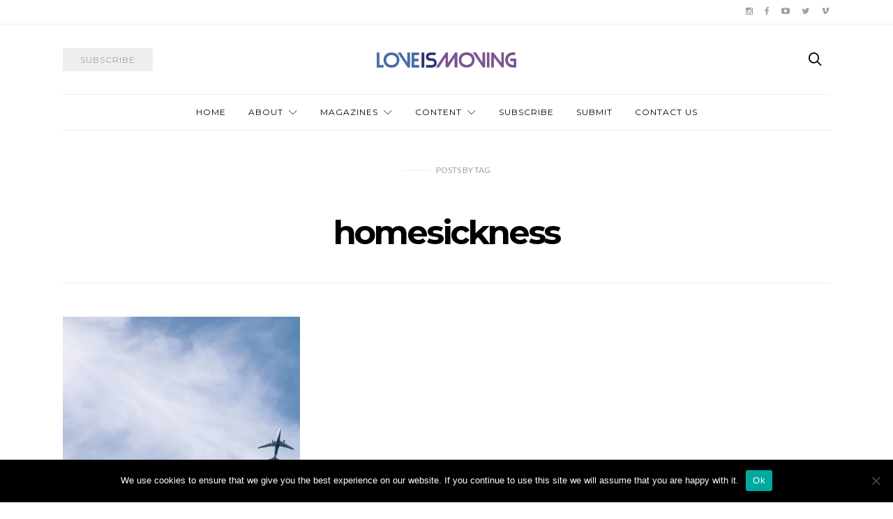

--- FILE ---
content_type: text/html; charset=UTF-8
request_url: https://loveismoving.ca/tag/homesickness/
body_size: 8762
content:
<!doctype html><html lang="en-CA"><head><meta charset="UTF-8"><meta http-equiv="x-ua-compatible" content="ie=edge"><meta name="viewport" content="width=device-width, initial-scale=1"><link media="all" href="https://loveismoving.ca/wp-content/cache/autoptimize/css/autoptimize_61d18d4c2b80d29db32990b1c1a2a408.css" rel="stylesheet"><link media="screen" href="https://loveismoving.ca/wp-content/cache/autoptimize/css/autoptimize_4773cc3f2db0f7eeb0d9cf763ae5f363.css" rel="stylesheet"><title>homesickness Archives - Love Is Moving</title><meta name='robots' content='max-image-preview:large' /> <!-- Jetpack Site Verification Tags --><meta name="google-site-verification" content="2XYVsAwH2d1HP30mBt3lSW8Gc_01NLAeKBAWvvq8_9Q" /> <!-- This site is optimized with the Yoast SEO Premium plugin v11.4 - https://yoast.com/wordpress/plugins/seo/ --><link rel="canonical" href="https://loveismoving.ca/tag/homesickness/" /><meta property="og:locale" content="en_US" /><meta property="og:type" content="object" /><meta property="og:title" content="homesickness Archives - Love Is Moving" /><meta property="og:url" content="https://loveismoving.ca/tag/homesickness/" /><meta property="og:site_name" content="Love Is Moving" /><meta property="og:image" content="https://i0.wp.com/loveismoving.ca/wp-content/uploads/2018/08/LM-logo-512-FINAL4.png?fit=512%2C512&#038;ssl=1" /><meta property="og:image:secure_url" content="https://i0.wp.com/loveismoving.ca/wp-content/uploads/2018/08/LM-logo-512-FINAL4.png?fit=512%2C512&#038;ssl=1" /><meta property="og:image:width" content="512" /><meta property="og:image:height" content="512" /><meta name="twitter:card" content="summary_large_image" /><meta name="twitter:title" content="homesickness Archives - Love Is Moving" /><meta name="twitter:site" content="@loveismoving" /><meta name="twitter:image" content="https://loveismoving.ca/wp-content/uploads/2018/08/LM-logo-512-FINAL4.png" /> <script type='application/ld+json' class='yoast-schema-graph yoast-schema-graph--main'>{"@context":"https://schema.org","@graph":[{"@type":"Organization","@id":"https://loveismoving.ca/#organization","name":"Love Is Moving","url":"https://loveismoving.ca/","sameAs":["https://www.facebook.com/joinlovemovement/","https://www.instagram.com/loveismoving/","https://www.linkedin.com/company/the-evangelical-fellowship-of-canada/","https://www.youtube.com/jointhelovemovement","http://www.pinterest.com/lovemovement/loveinaction-photo-contest/","https://twitter.com/loveismoving"],"logo":{"@type":"ImageObject","@id":"https://loveismoving.ca/#logo","url":"https://i0.wp.com/loveismoving.ca/wp-content/uploads/2018/08/LM-logo-512-FINAL4.png?fit=512%2C512&ssl=1","width":512,"height":512,"caption":"Love Is Moving"},"image":{"@id":"https://loveismoving.ca/#logo"}},{"@type":"WebSite","@id":"https://loveismoving.ca/#website","url":"https://loveismoving.ca/","name":"Love Is Moving","publisher":{"@id":"https://loveismoving.ca/#organization"},"potentialAction":{"@type":"SearchAction","target":"https://loveismoving.ca/?s={search_term_string}","query-input":"required name=search_term_string"}},{"@type":"CollectionPage","@id":"https://loveismoving.ca/tag/homesickness/#webpage","url":"https://loveismoving.ca/tag/homesickness/","inLanguage":"en-CA","name":"homesickness Archives - Love Is Moving","isPartOf":{"@id":"https://loveismoving.ca/#website"}}]}</script> <!-- / Yoast SEO Premium plugin. --><link rel='dns-prefetch' href='//stats.wp.com' /><link rel='dns-prefetch' href='//fonts.googleapis.com' /><link rel='dns-prefetch' href='//v0.wordpress.com' /><link rel='preconnect' href='//c0.wp.com' /><link rel='preconnect' href='//i0.wp.com' /><link rel="alternate" type="application/rss+xml" title="Love Is Moving &raquo; Feed" href="https://loveismoving.ca/feed/" /><link rel="alternate" type="application/rss+xml" title="Love Is Moving &raquo; Comments Feed" href="https://loveismoving.ca/comments/feed/" /><link rel="alternate" type="application/rss+xml" title="Love Is Moving &raquo; homesickness Tag Feed" href="https://loveismoving.ca/tag/homesickness/feed/" /> <!-- This site uses the Google Analytics by ExactMetrics plugin v8.11.0 - Using Analytics tracking - https://www.exactmetrics.com/ --> <script src="//www.googletagmanager.com/gtag/js?id=G-RY97VXLGCV"  data-cfasync="false" data-wpfc-render="false" type="text/javascript" async></script> <script data-cfasync="false" data-wpfc-render="false" type="text/javascript">var em_version = '8.11.0';
				var em_track_user = true;
				var em_no_track_reason = '';
								var ExactMetricsDefaultLocations = {"page_location":"https:\/\/loveismoving.ca\/tag\/homesickness\/"};
								if ( typeof ExactMetricsPrivacyGuardFilter === 'function' ) {
					var ExactMetricsLocations = (typeof ExactMetricsExcludeQuery === 'object') ? ExactMetricsPrivacyGuardFilter( ExactMetricsExcludeQuery ) : ExactMetricsPrivacyGuardFilter( ExactMetricsDefaultLocations );
				} else {
					var ExactMetricsLocations = (typeof ExactMetricsExcludeQuery === 'object') ? ExactMetricsExcludeQuery : ExactMetricsDefaultLocations;
				}

								var disableStrs = [
										'ga-disable-G-RY97VXLGCV',
									];

				/* Function to detect opted out users */
				function __gtagTrackerIsOptedOut() {
					for (var index = 0; index < disableStrs.length; index++) {
						if (document.cookie.indexOf(disableStrs[index] + '=true') > -1) {
							return true;
						}
					}

					return false;
				}

				/* Disable tracking if the opt-out cookie exists. */
				if (__gtagTrackerIsOptedOut()) {
					for (var index = 0; index < disableStrs.length; index++) {
						window[disableStrs[index]] = true;
					}
				}

				/* Opt-out function */
				function __gtagTrackerOptout() {
					for (var index = 0; index < disableStrs.length; index++) {
						document.cookie = disableStrs[index] + '=true; expires=Thu, 31 Dec 2099 23:59:59 UTC; path=/';
						window[disableStrs[index]] = true;
					}
				}

				if ('undefined' === typeof gaOptout) {
					function gaOptout() {
						__gtagTrackerOptout();
					}
				}
								window.dataLayer = window.dataLayer || [];

				window.ExactMetricsDualTracker = {
					helpers: {},
					trackers: {},
				};
				if (em_track_user) {
					function __gtagDataLayer() {
						dataLayer.push(arguments);
					}

					function __gtagTracker(type, name, parameters) {
						if (!parameters) {
							parameters = {};
						}

						if (parameters.send_to) {
							__gtagDataLayer.apply(null, arguments);
							return;
						}

						if (type === 'event') {
														parameters.send_to = exactmetrics_frontend.v4_id;
							var hookName = name;
							if (typeof parameters['event_category'] !== 'undefined') {
								hookName = parameters['event_category'] + ':' + name;
							}

							if (typeof ExactMetricsDualTracker.trackers[hookName] !== 'undefined') {
								ExactMetricsDualTracker.trackers[hookName](parameters);
							} else {
								__gtagDataLayer('event', name, parameters);
							}
							
						} else {
							__gtagDataLayer.apply(null, arguments);
						}
					}

					__gtagTracker('js', new Date());
					__gtagTracker('set', {
						'developer_id.dNDMyYj': true,
											});
					if ( ExactMetricsLocations.page_location ) {
						__gtagTracker('set', ExactMetricsLocations);
					}
										__gtagTracker('config', 'G-RY97VXLGCV', {"forceSSL":"true"} );
										window.gtag = __gtagTracker;										(function () {
						/* https://developers.google.com/analytics/devguides/collection/analyticsjs/ */
						/* ga and __gaTracker compatibility shim. */
						var noopfn = function () {
							return null;
						};
						var newtracker = function () {
							return new Tracker();
						};
						var Tracker = function () {
							return null;
						};
						var p = Tracker.prototype;
						p.get = noopfn;
						p.set = noopfn;
						p.send = function () {
							var args = Array.prototype.slice.call(arguments);
							args.unshift('send');
							__gaTracker.apply(null, args);
						};
						var __gaTracker = function () {
							var len = arguments.length;
							if (len === 0) {
								return;
							}
							var f = arguments[len - 1];
							if (typeof f !== 'object' || f === null || typeof f.hitCallback !== 'function') {
								if ('send' === arguments[0]) {
									var hitConverted, hitObject = false, action;
									if ('event' === arguments[1]) {
										if ('undefined' !== typeof arguments[3]) {
											hitObject = {
												'eventAction': arguments[3],
												'eventCategory': arguments[2],
												'eventLabel': arguments[4],
												'value': arguments[5] ? arguments[5] : 1,
											}
										}
									}
									if ('pageview' === arguments[1]) {
										if ('undefined' !== typeof arguments[2]) {
											hitObject = {
												'eventAction': 'page_view',
												'page_path': arguments[2],
											}
										}
									}
									if (typeof arguments[2] === 'object') {
										hitObject = arguments[2];
									}
									if (typeof arguments[5] === 'object') {
										Object.assign(hitObject, arguments[5]);
									}
									if ('undefined' !== typeof arguments[1].hitType) {
										hitObject = arguments[1];
										if ('pageview' === hitObject.hitType) {
											hitObject.eventAction = 'page_view';
										}
									}
									if (hitObject) {
										action = 'timing' === arguments[1].hitType ? 'timing_complete' : hitObject.eventAction;
										hitConverted = mapArgs(hitObject);
										__gtagTracker('event', action, hitConverted);
									}
								}
								return;
							}

							function mapArgs(args) {
								var arg, hit = {};
								var gaMap = {
									'eventCategory': 'event_category',
									'eventAction': 'event_action',
									'eventLabel': 'event_label',
									'eventValue': 'event_value',
									'nonInteraction': 'non_interaction',
									'timingCategory': 'event_category',
									'timingVar': 'name',
									'timingValue': 'value',
									'timingLabel': 'event_label',
									'page': 'page_path',
									'location': 'page_location',
									'title': 'page_title',
									'referrer' : 'page_referrer',
								};
								for (arg in args) {
																		if (!(!args.hasOwnProperty(arg) || !gaMap.hasOwnProperty(arg))) {
										hit[gaMap[arg]] = args[arg];
									} else {
										hit[arg] = args[arg];
									}
								}
								return hit;
							}

							try {
								f.hitCallback();
							} catch (ex) {
							}
						};
						__gaTracker.create = newtracker;
						__gaTracker.getByName = newtracker;
						__gaTracker.getAll = function () {
							return [];
						};
						__gaTracker.remove = noopfn;
						__gaTracker.loaded = true;
						window['__gaTracker'] = __gaTracker;
					})();
									} else {
										console.log("");
					(function () {
						function __gtagTracker() {
							return null;
						}

						window['__gtagTracker'] = __gtagTracker;
						window['gtag'] = __gtagTracker;
					})();
									}</script> <!-- / Google Analytics by ExactMetrics --><link rel='alternate stylesheet' id='powerkit-icons-css' href='https://loveismoving.ca/wp-content/plugins/powerkit/assets/fonts/powerkit-icons.woff?ver=3.0.4' type='text/css' as='font' type='font/wof' crossorigin /><link rel='stylesheet' id='kirki_google_fonts-css' href='https://fonts.googleapis.com/css?family=Rubik%3Aregular%7CMontserrat%3Aregular%2C700%7CLato%3Aregular&#038;subset=latin-ext' type='text/css' media='all' /> <script data-cfasync="false" data-wpfc-render="false" type="text/javascript" id='exactmetrics-frontend-script-js-extra'>/* <![CDATA[ */
var exactmetrics_frontend = {"js_events_tracking":"true","download_extensions":"zip,mp3,mpeg,pdf,docx,pptx,xlsx,rar","inbound_paths":"[{\"path\":\"\\\/go\\\/\",\"label\":\"affiliate\"},{\"path\":\"\\\/recommend\\\/\",\"label\":\"affiliate\"},{\"path\":\"\\\/out\\\/\",\"label\":\"Affiliate\"}]","home_url":"https:\/\/loveismoving.ca","hash_tracking":"false","v4_id":"G-RY97VXLGCV"};/* ]]> */</script> <script type="text/javascript" id="cookie-notice-front-js-before">/* <![CDATA[ */
var cnArgs = {"ajaxUrl":"https:\/\/loveismoving.ca\/wp-admin\/admin-ajax.php","nonce":"6b0b3d0e5d","hideEffect":"fade","position":"bottom","onScroll":false,"onScrollOffset":100,"onClick":false,"cookieName":"cookie_notice_accepted","cookieTime":2592000,"cookieTimeRejected":2592000,"globalCookie":false,"redirection":false,"cache":false,"revokeCookies":false,"revokeCookiesOpt":"automatic"};

//# sourceURL=cookie-notice-front-js-before
/* ]]> */</script> <link rel="https://api.w.org/" href="https://loveismoving.ca/wp-json/" /><link rel="alternate" title="JSON" type="application/json" href="https://loveismoving.ca/wp-json/wp/v2/tags/79" /><link rel="EditURI" type="application/rsd+xml" title="RSD" href="https://loveismoving.ca/xmlrpc.php?rsd" /><meta name="generator" content="WordPress 6.9" /><link rel="icon" href="https://i0.wp.com/loveismoving.ca/wp-content/uploads/2018/08/cropped-LM-logo-512-FINAL4.png?fit=32%2C32&#038;ssl=1" sizes="32x32" /><link rel="icon" href="https://i0.wp.com/loveismoving.ca/wp-content/uploads/2018/08/cropped-LM-logo-512-FINAL4.png?fit=192%2C192&#038;ssl=1" sizes="192x192" /><link rel="apple-touch-icon" href="https://i0.wp.com/loveismoving.ca/wp-content/uploads/2018/08/cropped-LM-logo-512-FINAL4.png?fit=180%2C180&#038;ssl=1" /><meta name="msapplication-TileImage" content="https://i0.wp.com/loveismoving.ca/wp-content/uploads/2018/08/cropped-LM-logo-512-FINAL4.png?fit=270%2C270&#038;ssl=1" /></head><body data-rsssl=1 class="archive tag tag-homesickness tag-79 wp-theme-authentic cookies-not-set layout-fullwidth parallax-enabled sticky-sidebar-enabled lazy-load-enabled navbar-scroll-enabled"><div id="fb-root"></div><header class="site-header"><div class="header-navbar-secondary"><nav class="navbar navbar-secondary clearfix"><div class="container"><ul class="nav navbar-nav navbar-icons pull-md-right"><li class="menu-item"> <a href="https://www.instagram.com/loveismoving/"> <i class="icon icon-instagram"></i> </a></li><li class="menu-item"> <a href="https://www.facebook.com/loveismoving"> <i class="icon icon-facebook"></i> </a></li><li class="menu-item"> <a href="https://www.youtube.com/@loveismoving"> <i class="icon icon-youtube"></i> </a></li><li class="menu-item"> <a href="https://twitter.com/loveismoving"> <i class="icon icon-twitter"></i> </a></li><li class="menu-item"> <a href="https://vimeopro.com/lovemovement/lim"> <i class="icon icon-vimeo"></i> </a></li></ul></div></nav></div><div class="header"><div class="container"><div class="header-content"><div class="header-left"> <button class="navbar-toggle hidden-md-up" type="button" data-toggle="collapse" data-target="#navbar-primary"> <i class="icon icon-menu"></i> </button> <a href="https://loveismoving.ca/subscribe/" class="btn btn-secondary btn-subscribe btn-effect hidden-sm-down" target="_blank"> <span>Subscribe</span> <span><i class="icon icon-mail"></i></span> </a></div><div class="header-center"> <a href="https://loveismoving.ca/" class="header-logo"> <img src="https://loveismoving.ca/wp-content/uploads/2016/10/LOVEISMOVING_Logo1.png" alt="Love Is Moving"> </a></div><div class="header-right"> <a href="#search" class="header-btn-search"><i class="icon icon-search"></i></a></div></div></div></div><div class="header-navbar-primary"><div class="container"><div class="collapse navbar-toggleable" id="navbar-primary"><nav class="navbar navbar-primary"> <a href="https://loveismoving.ca/" class="navbar-brand"> <img src="https://loveismoving.ca/wp-content/uploads/2016/10/LOVEISMOVING_Logo1.png" alt="Love Is Moving"> </a><ul id="menu-main" class="nav navbar-nav"><li id="menu-item-225" class="menu-item menu-item-type-custom menu-item-object-custom menu-item-home menu-item-225"><a href="https://loveismoving.ca">Home</a></li><li id="menu-item-302" class="menu-item menu-item-type-post_type menu-item-object-page menu-item-has-children menu-item-302"><a href="https://loveismoving.ca/about/">About</a><ul class="sub-menu"><li id="menu-item-5597" class="menu-item menu-item-type-post_type menu-item-object-page menu-item-5597"><a href="https://loveismoving.ca/about/">Our story</a></li><li id="menu-item-502" class="menu-item menu-item-type-post_type menu-item-object-page menu-item-502"><a href="https://loveismoving.ca/donate/">Donate</a></li><li id="menu-item-7584" class="menu-item menu-item-type-post_type menu-item-object-page menu-item-7584"><a href="https://loveismoving.ca/advertising/">Advertise</a></li><li id="menu-item-5927" class="menu-item menu-item-type-post_type menu-item-object-page menu-item-5927"><a href="https://loveismoving.ca/about/team/">Our team</a></li><li id="menu-item-6380" class="menu-item menu-item-type-post_type menu-item-object-page menu-item-6380"><a href="https://loveismoving.ca/community/">Love Is Moving community</a></li></ul></li><li id="menu-item-189" class="menu-item menu-item-type-custom menu-item-object-custom menu-item-has-children menu-item-189"><a href="https://loveismoving.ca/magazine-issues/">Magazines</a><ul class="sub-menu"><li id="menu-item-8770" class="menu-item menu-item-type-post_type menu-item-object-page menu-item-8770"><a href="https://loveismoving.ca/magazine-issues/issue-57-salt-and-light/">Issue 57 &#8211; Salt and Light</a></li><li id="menu-item-7710" class="menu-item menu-item-type-post_type menu-item-object-page menu-item-7710"><a href="https://loveismoving.ca/issue-56-gender/">Issue 56 – Gender</a></li><li id="menu-item-7375" class="menu-item menu-item-type-post_type menu-item-object-page menu-item-7375"><a href="https://loveismoving.ca/issue-55-resurrection/">Issue 55 – Resurrection</a></li><li id="menu-item-7111" class="menu-item menu-item-type-post_type menu-item-object-page menu-item-7111"><a href="https://loveismoving.ca/issue-54-poetry-edition/">Issue 54 – Poetry edition</a></li><li id="menu-item-6900" class="menu-item menu-item-type-post_type menu-item-object-page menu-item-6900"><a href="https://loveismoving.ca/issue-53-kingdom-come/">Issue 53 – Kingdom come</a></li><li id="menu-item-6678" class="menu-item menu-item-type-post_type menu-item-object-page menu-item-6678"><a href="https://loveismoving.ca/issue-52-stewardship/">Issue 52 – Stewardship</a></li><li id="menu-item-6349" class="menu-item menu-item-type-post_type menu-item-object-page menu-item-6349"><a href="https://loveismoving.ca/magazine-issues/issue-51-collective-faith/">Issue 51 &#8211; Collective faith</a></li><li id="menu-item-6016" class="menu-item menu-item-type-post_type menu-item-object-page menu-item-6016"><a href="https://loveismoving.ca/issue-50-sports-and-faith/">Issue 50 – Sports and faith</a></li><li id="menu-item-5526" class="menu-item menu-item-type-post_type menu-item-object-page menu-item-5526"><a href="https://loveismoving.ca/issue-49-work/">Issue 49 – Work</a></li><li id="menu-item-5329" class="menu-item menu-item-type-post_type menu-item-object-page menu-item-5329"><a href="https://loveismoving.ca/issue-48-wonder/">Issue 48 – Wonder</a></li><li id="menu-item-5252" class="menu-item menu-item-type-post_type menu-item-object-page menu-item-5252"><a href="https://loveismoving.ca/issue-47-exploring-selflessness/">Issue 47 – Exploring selflessness</a></li><li id="menu-item-5248" class="menu-item menu-item-type-post_type menu-item-object-page menu-item-5248"><a href="https://loveismoving.ca/issue-46-people-of-peace/">Issue 46 – People of peace</a></li><li id="menu-item-5041" class="menu-item menu-item-type-post_type menu-item-object-page menu-item-5041"><a href="https://loveismoving.ca/issue-45-thrive-resilient-habits-shaped-by-jesus/">Issue 45 – Thrive: resilient habits shaped by Jesus</a></li><li id="menu-item-4956" class="menu-item menu-item-type-post_type menu-item-object-page menu-item-4956"><a href="https://loveismoving.ca/issue-44-from-death-comes-life/">Issue 44 – From death comes life</a></li><li id="menu-item-4852" class="menu-item menu-item-type-post_type menu-item-object-page menu-item-4852"><a href="https://loveismoving.ca/issue-43-christian-creativity/">Issue 43 – Christian creativity</a></li><li id="menu-item-4752" class="menu-item menu-item-type-post_type menu-item-object-page menu-item-4752"><a href="https://loveismoving.ca/issue-42-befriending-outsiders/">Issue 42 – Befriending outsiders</a></li><li id="menu-item-4644" class="menu-item menu-item-type-post_type menu-item-object-page menu-item-4644"><a href="https://loveismoving.ca/issue-41-family-and-faith/">Issue 41 — Family and faith</a></li><li id="menu-item-4520" class="menu-item menu-item-type-post_type menu-item-object-page menu-item-4520"><a href="https://loveismoving.ca/issue-40-prayer-in-action/">Issue 40 — Prayer in action</a></li><li id="menu-item-4359" class="menu-item menu-item-type-post_type menu-item-object-page menu-item-4359"><a href="https://loveismoving.ca/issue-39-church/">Issue 39 — Church</a></li><li id="menu-item-4265" class="menu-item menu-item-type-post_type menu-item-object-page menu-item-4265"><a href="https://loveismoving.ca/issue-38-spiritual-disciplines/">Issue 38 — Spiritual disciplines</a></li><li id="menu-item-4658" class="menu-item menu-item-type-post_type menu-item-object-page menu-item-4658"><a href="https://loveismoving.ca/issue-37-mental-health/">Issue 37 &#8211; Mental health</a></li><li id="menu-item-4116" class="menu-item menu-item-type-post_type menu-item-object-post menu-item-4116"><a href="https://loveismoving.ca/2019/11/13/issue-36-words-from-the-editor/">Issue 36 &#8211; Identity</a></li><li id="menu-item-4121" class="menu-item menu-item-type-post_type menu-item-object-post menu-item-4121"><a href="https://loveismoving.ca/2019/08/27/issue-35-creation-care/">Issue 35 &#8211; Creation care</a></li><li id="menu-item-4122" class="menu-item menu-item-type-post_type menu-item-object-post menu-item-4122"><a href="https://loveismoving.ca/2019/06/21/issue-34-words-from-our-guest-editors/">Issue 34 &#8211; What is Evangelicalism?</a></li><li id="menu-item-4123" class="menu-item menu-item-type-post_type menu-item-object-post menu-item-4123"><a href="https://loveismoving.ca/2019/07/08/issue-33-words-from-the-editor/">Issue 33 &#8211; Family</a></li><li id="menu-item-4117" class="menu-item menu-item-type-post_type menu-item-object-post menu-item-4117"><a href="https://loveismoving.ca/2019/06/24/issue-32-words-from-the-editor/">Issue 32 &#8211; Resurrect, renew, refresh</a></li><li id="menu-item-4124" class="menu-item menu-item-type-post_type menu-item-object-post menu-item-4124"><a href="https://loveismoving.ca/2019/06/24/issue-31-words-from-the-editor/">Issue 31 — friendship and mentorship</a></li><li id="menu-item-4118" class="menu-item menu-item-type-post_type menu-item-object-post menu-item-4118"><a href="https://loveismoving.ca/2018/11/03/issue-30-words-from-the-editor/">Issue 30 — Abide</a></li><li id="menu-item-4119" class="menu-item menu-item-type-post_type menu-item-object-post menu-item-4119"><a href="https://loveismoving.ca/2018/09/04/words-from-the-editor-issue-29/">Issue 29 — Why do we exist?</a></li><li id="menu-item-4125" class="menu-item menu-item-type-post_type menu-item-object-post menu-item-4125"><a href="https://loveismoving.ca/2018/06/21/words-from-the-editor-issue-28/">Issue 28 — Technology and faith</a></li><li id="menu-item-4120" class="menu-item menu-item-type-post_type menu-item-object-post menu-item-4120"><a href="https://loveismoving.ca/2018/04/30/words-from-the-editor-issue-27/">Issue 27 — Summer spirituality</a></li><li id="menu-item-4126" class="menu-item menu-item-type-post_type menu-item-object-post menu-item-4126"><a href="https://loveismoving.ca/2018/03/01/issue-26-release/">Issue 26 — Breakthrough!</a></li></ul></li><li id="menu-item-214" class="menu-item menu-item-type-custom menu-item-object-custom menu-item-has-children menu-item-214"><a href="https://loveismoving.ca/category/articles/">Content</a><ul class="sub-menu"><li id="menu-item-303" class="menu-item menu-item-type-taxonomy menu-item-object-category menu-item-303"><a href="https://loveismoving.ca/category/articles/">Articles</a></li><li id="menu-item-306" class="menu-item menu-item-type-taxonomy menu-item-object-category menu-item-306"><a href="https://loveismoving.ca/category/feature/">Features</a></li><li id="menu-item-5779" class="menu-item menu-item-type-post_type menu-item-object-page menu-item-5779"><a href="https://loveismoving.ca/columns/">Columns</a></li><li id="menu-item-5462" class="menu-item menu-item-type-taxonomy menu-item-object-category menu-item-5462"><a href="https://loveismoving.ca/category/poetry/">Poetry</a></li><li id="menu-item-304" class="menu-item menu-item-type-taxonomy menu-item-object-category menu-item-304"><a href="https://loveismoving.ca/category/artist-spotlight/">Artist Spotlight</a></li></ul></li><li id="menu-item-1571" class="menu-item menu-item-type-custom menu-item-object-custom menu-item-1571"><a href="https://loveismoving.ca/subscribe/">Subscribe</a></li><li id="menu-item-1893" class="menu-item menu-item-type-post_type menu-item-object-page menu-item-1893"><a href="https://loveismoving.ca/about/submit/">Submit</a></li><li id="menu-item-188" class="menu-item menu-item-type-post_type menu-item-object-page menu-item-188"><a href="https://loveismoving.ca/contact/">Contact Us</a></li></ul> <a href="#search" class="navbar-search"><i class="icon icon-search"></i></a></nav></div></div></div></header><div class="site-content"><div class="container"><div class="page-content"><div class="main"><div class="page-header page-header-archive"><p class="sub-title">Posts <span>by</span> tag</p><h1>homesickness</h1></div><div class="post-archive"><div class="post-archive-grid"><div class="row"><div class="col-lg-4"><article class="post-grid post-577 post type-post status-publish format-standard has-post-thumbnail hentry category-articles tag-christmas tag-home tag-homesickness tag-travelling"><div class="post-thumbnail"> <img width="530" height="380" src="[data-uri]" class="attachment-grid size-grid pk-lazyload wp-post-image" alt="" decoding="async" fetchpriority="high" data-pk-sizes="auto" data-pk-src="https://i0.wp.com/loveismoving.ca/wp-content/uploads/2016/12/christmas.jpg?resize=530%2C380&amp;ssl=1" /><div class="post-more"> <a href="https://loveismoving.ca/2016/12/02/spending-christmas-away-from-home/" class="link-more"> <span>View Post</span> </a></div><ul class="post-meta"><li class="meta-reading-time"> 2 <span> minute read</span></li></ul> <a href="https://loveismoving.ca/2016/12/02/spending-christmas-away-from-home/"></a></div><ul class="post-categories"><li><a href="https://loveismoving.ca/category/articles/" rel="category tag">Articles</a></li></ul><h2><a href="https://loveismoving.ca/2016/12/02/spending-christmas-away-from-home/">Spending Christmas Away From Home</a></h2><ul class="post-meta"><li class="meta-date"> <time datetime="2016-12-02T04:19:03+00:00"> December 2, 2016 </time></li><li class="meta-author"> <span>by</span> <a href="https://loveismoving.ca/author/loveismoving/" rel="author"> LOVEISMOVING </a></li></ul><div class="post-more"> <a href="https://loveismoving.ca/2016/12/02/spending-christmas-away-from-home/" class="btn btn-primary btn-effect"> <span>View Post</span> <span><i class="icon icon-arrow-right"></i></span> </a></div></article></div></div></div></div></div></div></div></div><footer class="site-footer"><div class="footer-section"><div class="container"><div class="footer-info"> <a href="https://loveismoving.ca/" class="footer-logo"> <img src="https://loveismoving.ca/wp-content/uploads/2016/10/LOVEISMOVING_Logo-white.png" alt="Love Is Moving"> </a><nav class="nav navbar-footer navbar-lonely"><ul id="menu-main-1" class="nav navbar-nav"><li class="menu-item menu-item-type-custom menu-item-object-custom menu-item-home menu-item-225"><a href="https://loveismoving.ca">Home</a></li><li class="menu-item menu-item-type-post_type menu-item-object-page menu-item-302"><a href="https://loveismoving.ca/about/">About</a></li><li class="menu-item menu-item-type-custom menu-item-object-custom menu-item-189"><a href="https://loveismoving.ca/magazine-issues/">Magazines</a></li><li class="menu-item menu-item-type-custom menu-item-object-custom menu-item-214"><a href="https://loveismoving.ca/category/articles/">Content</a></li><li class="menu-item menu-item-type-custom menu-item-object-custom menu-item-1571"><a href="https://loveismoving.ca/subscribe/">Subscribe</a></li><li class="menu-item menu-item-type-post_type menu-item-object-page menu-item-1893"><a href="https://loveismoving.ca/about/submit/">Submit</a></li><li class="menu-item menu-item-type-post_type menu-item-object-page menu-item-188"><a href="https://loveismoving.ca/contact/">Contact Us</a></li></ul></nav><div class="footer-copyright">Magazine | TV | App - Join the Love Movement</div></div></div></div></footer><div class="site-search" id="search"> <button type="button" class="close"></button><div class="form-container"><div class="container"><div class="row"><div class="col-lg-8 offset-lg-2 col-xl-6 offset-xl-3"><form role="search" method="get" class="search-form form" action="https://loveismoving.ca/"> <label class="sr-only">Search for:</label><div class="input-group"> <input type="search" value="" name="s" class="search-field form-control" placeholder="Enter Keyword" required> <span class="input-group-btn"> <button type="submit" class="search-submit btn btn-primary btn-effect"><span>Search</span><span><i class="icon icon-search"></i></span></button> </span></div></form><p>Input your search keywords and press Enter.</p></div></div></div></div></div> <a href="#top" class="scroll-to-top hidden-sm-down"></a> <script type="speculationrules">{"prefetch":[{"source":"document","where":{"and":[{"href_matches":"/*"},{"not":{"href_matches":["/wp-*.php","/wp-admin/*","/wp-content/uploads/*","/wp-content/*","/wp-content/plugins/*","/wp-content/themes/authentic/*","/*\\?(.+)"]}},{"not":{"selector_matches":"a[rel~=\"nofollow\"]"}},{"not":{"selector_matches":".no-prefetch, .no-prefetch a"}}]},"eagerness":"conservative"}]}</script> <script type="text/javascript" id="jetpack-stats-js-before">/* <![CDATA[ */
_stq = window._stq || [];
_stq.push([ "view", JSON.parse("{\"v\":\"ext\",\"blog\":\"139092590\",\"post\":\"0\",\"tz\":\"0\",\"srv\":\"loveismoving.ca\",\"arch_tag\":\"homesickness\",\"arch_results\":\"1\",\"j\":\"1:15.3.1\"}") ]);
_stq.push([ "clickTrackerInit", "139092590", "0" ]);
//# sourceURL=jetpack-stats-js-before
/* ]]> */</script> <script type="text/javascript" src="https://stats.wp.com/e-202603.js" id="jetpack-stats-js" defer="defer" data-wp-strategy="defer"></script> <script id="wp-emoji-settings" type="application/json">{"baseUrl":"https://s.w.org/images/core/emoji/17.0.2/72x72/","ext":".png","svgUrl":"https://s.w.org/images/core/emoji/17.0.2/svg/","svgExt":".svg","source":{"concatemoji":"https://loveismoving.ca/wp-includes/js/wp-emoji-release.min.js?ver=6.9"}}</script> <script type="module">/* <![CDATA[ */
/*! This file is auto-generated */
const a=JSON.parse(document.getElementById("wp-emoji-settings").textContent),o=(window._wpemojiSettings=a,"wpEmojiSettingsSupports"),s=["flag","emoji"];function i(e){try{var t={supportTests:e,timestamp:(new Date).valueOf()};sessionStorage.setItem(o,JSON.stringify(t))}catch(e){}}function c(e,t,n){e.clearRect(0,0,e.canvas.width,e.canvas.height),e.fillText(t,0,0);t=new Uint32Array(e.getImageData(0,0,e.canvas.width,e.canvas.height).data);e.clearRect(0,0,e.canvas.width,e.canvas.height),e.fillText(n,0,0);const a=new Uint32Array(e.getImageData(0,0,e.canvas.width,e.canvas.height).data);return t.every((e,t)=>e===a[t])}function p(e,t){e.clearRect(0,0,e.canvas.width,e.canvas.height),e.fillText(t,0,0);var n=e.getImageData(16,16,1,1);for(let e=0;e<n.data.length;e++)if(0!==n.data[e])return!1;return!0}function u(e,t,n,a){switch(t){case"flag":return n(e,"\ud83c\udff3\ufe0f\u200d\u26a7\ufe0f","\ud83c\udff3\ufe0f\u200b\u26a7\ufe0f")?!1:!n(e,"\ud83c\udde8\ud83c\uddf6","\ud83c\udde8\u200b\ud83c\uddf6")&&!n(e,"\ud83c\udff4\udb40\udc67\udb40\udc62\udb40\udc65\udb40\udc6e\udb40\udc67\udb40\udc7f","\ud83c\udff4\u200b\udb40\udc67\u200b\udb40\udc62\u200b\udb40\udc65\u200b\udb40\udc6e\u200b\udb40\udc67\u200b\udb40\udc7f");case"emoji":return!a(e,"\ud83e\u1fac8")}return!1}function f(e,t,n,a){let r;const o=(r="undefined"!=typeof WorkerGlobalScope&&self instanceof WorkerGlobalScope?new OffscreenCanvas(300,150):document.createElement("canvas")).getContext("2d",{willReadFrequently:!0}),s=(o.textBaseline="top",o.font="600 32px Arial",{});return e.forEach(e=>{s[e]=t(o,e,n,a)}),s}function r(e){var t=document.createElement("script");t.src=e,t.defer=!0,document.head.appendChild(t)}a.supports={everything:!0,everythingExceptFlag:!0},new Promise(t=>{let n=function(){try{var e=JSON.parse(sessionStorage.getItem(o));if("object"==typeof e&&"number"==typeof e.timestamp&&(new Date).valueOf()<e.timestamp+604800&&"object"==typeof e.supportTests)return e.supportTests}catch(e){}return null}();if(!n){if("undefined"!=typeof Worker&&"undefined"!=typeof OffscreenCanvas&&"undefined"!=typeof URL&&URL.createObjectURL&&"undefined"!=typeof Blob)try{var e="postMessage("+f.toString()+"("+[JSON.stringify(s),u.toString(),c.toString(),p.toString()].join(",")+"));",a=new Blob([e],{type:"text/javascript"});const r=new Worker(URL.createObjectURL(a),{name:"wpTestEmojiSupports"});return void(r.onmessage=e=>{i(n=e.data),r.terminate(),t(n)})}catch(e){}i(n=f(s,u,c,p))}t(n)}).then(e=>{for(const n in e)a.supports[n]=e[n],a.supports.everything=a.supports.everything&&a.supports[n],"flag"!==n&&(a.supports.everythingExceptFlag=a.supports.everythingExceptFlag&&a.supports[n]);var t;a.supports.everythingExceptFlag=a.supports.everythingExceptFlag&&!a.supports.flag,a.supports.everything||((t=a.source||{}).concatemoji?r(t.concatemoji):t.wpemoji&&t.twemoji&&(r(t.twemoji),r(t.wpemoji)))});
//# sourceURL=https://loveismoving.ca/wp-includes/js/wp-emoji-loader.min.js
/* ]]> */</script> <!-- Cookie Notice plugin v2.5.11 by Hu-manity.co https://hu-manity.co/ --><div id="cookie-notice" role="dialog" class="cookie-notice-hidden cookie-revoke-hidden cn-position-bottom" aria-label="Cookie Notice" style="background-color: rgba(0,0,0,1);"><div class="cookie-notice-container" style="color: #fff"><span id="cn-notice-text" class="cn-text-container">We use cookies to ensure that we give you the best experience on our website. If you continue to use this site we will assume that you are happy with it.</span><span id="cn-notice-buttons" class="cn-buttons-container"><button id="cn-accept-cookie" data-cookie-set="accept" class="cn-set-cookie cn-button" aria-label="Ok" style="background-color: #00a99d">Ok</button></span><button type="button" id="cn-close-notice" data-cookie-set="accept" class="cn-close-icon" aria-label="No"></button></div></div> <!-- / Cookie Notice plugin --><script defer src="https://loveismoving.ca/wp-content/cache/autoptimize/js/autoptimize_0f1f9148d521b4a5d0b001bede07c0b9.js"></script></body><script>'undefined'=== typeof _trfq || (window._trfq = []);'undefined'=== typeof _trfd && (window._trfd=[]),_trfd.push({'tccl.baseHost':'secureserver.net'},{'ap':'cpsh-oh'},{'server':'p3plzcpnl505028'},{'dcenter':'p3'},{'cp_id':'10746347'},{'cp_cl':'8'}) // Monitoring performance to make your website faster. If you want to opt-out, please contact web hosting support.</script><script src='https://img1.wsimg.com/traffic-assets/js/tccl.min.js'></script></html>

--- FILE ---
content_type: application/javascript
request_url: https://prism.app-us1.com/?a=477661387&u=https%3A%2F%2Floveismoving.ca%2Ftag%2Fhomesickness%2F
body_size: 125
content:
window.visitorGlobalObject=window.visitorGlobalObject||window.prismGlobalObject;window.visitorGlobalObject.setVisitorId('65f0a8db-dae9-4431-b2a1-f930bc5fc3f4', '477661387');window.visitorGlobalObject.setWhitelistedServices('tracking', '477661387');